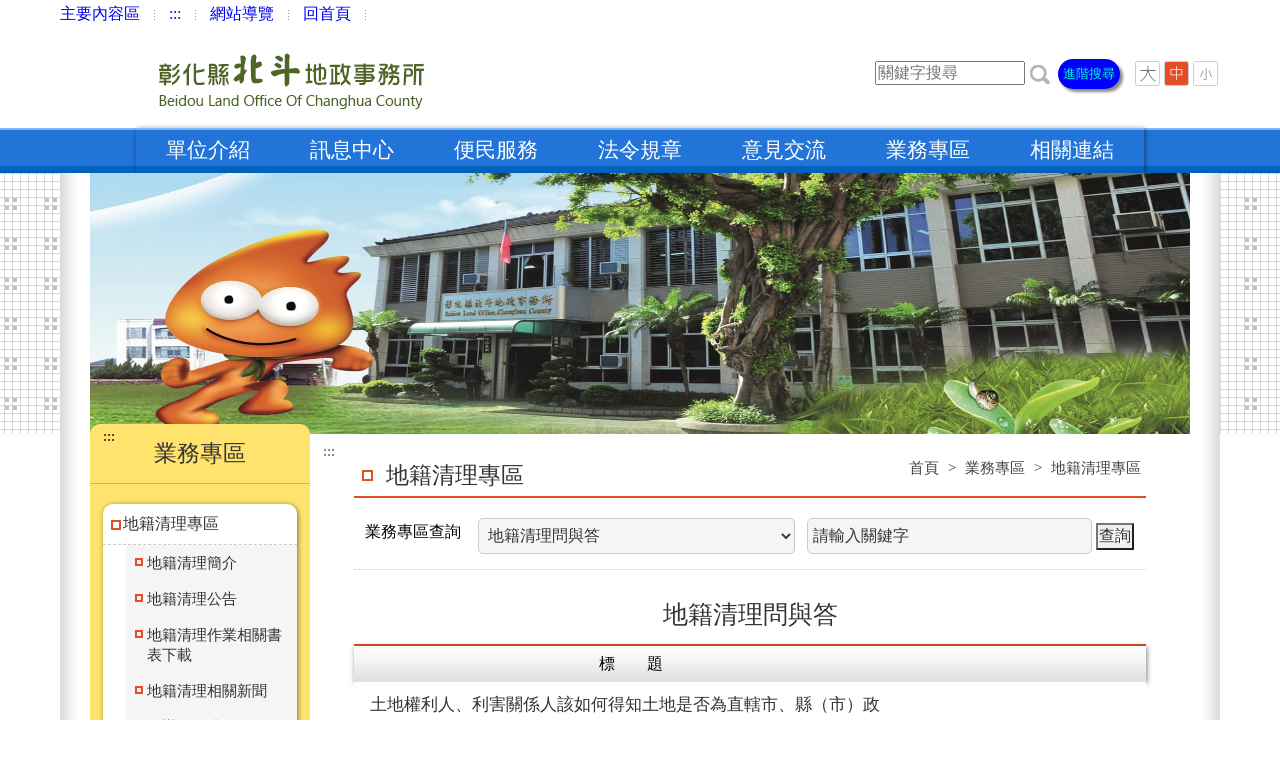

--- FILE ---
content_type: text/html; charset=utf-8
request_url: https://landoffice.chcg.gov.tw/beidou/07other/other01_list.aspx?topsn=451&cate_id=471
body_size: 17150
content:

<!DOCTYPE "http://www.w3.org/TR/xhtml1/DTD/xhtml1-transitional.dtd">
<html xmlns="http://www.w3.org/1999/xhtml" lang="zh-Hant-TW">
<head>
    <meta http-equiv="Content-Type" content="text/html; charset=utf-8" />
    <meta http-equiv="x-ua-compatible" content="IE=edge">
    <meta name="Robots" content="all" />
    <meta name="format-detection" content="telephone=no" />
    <meta name="viewport" content="width=device-width, initial-scale=1.0, maximum-scale=1.0, user-scalable=0" /> 

<meta name="DC.Title" content="彰化縣政府全球資訊網" />
<meta name="DC.Creator" content="彰化縣政府" />
<meta name="DC.Subject" content="彰化縣政府全球資訊網" />
<meta name="DC.Description" content="彰化縣政府全球資訊網" />
<meta name="DC.Contributor" content="彰化縣政府" />
<meta name="DC.Type" content="網頁" />
<meta name="DC.Format" content="ASP網頁" />
<meta name="DC.Source" content="彰化縣政府" />
<meta name="DC.Language" content="中文Chinese" />
<meta name="DC.Coverage.t.min" content="2006-01-01" />
<meta name="DC.Coverage.t.max" content="2020-01-01" />
<meta name="DC.Publisher" content="彰化縣政府" />
<meta name="DC.Date" content="2011-01-01" />
<meta name="DC.Identifier" content="376470000A"/>
<meta name="DC.Relation" content="無" />
<meta name="DC.Rights" content="彰化縣政府" />
<meta name="Category.Theme" content="100,900"/>
<meta name="Category.Cake" content="100 ,200 ,300 ,400 ,500 ,600 ,700 ,800 ,900  ,A00 ,B00 ,C00,D00 ,I00 ,J00" />
<meta name="Category.Service" content="100,200,300,400,500,600,700,800,900,A00,B00,C00,D00,E00,F00,G00,H00,I00" />
<meta name="Keywords" content="彰化,縣政府" />   

<title>地籍清理專區 - 彰化縣北斗地政事務所</title>
   <link href="../../all_css/css.css" rel="stylesheet" type="text/css" />
   <link href="../../dep_css/style4-02.css" rel="stylesheet" type="text/css" />
   <link href="../../dep_css/style.css" rel="stylesheet" type="text/css" />
   <!--[if gte IE 10]><!-->   
   <link href="../../dep_css/style4-00.css" rel="stylesheet" type="text/css" />
   <!--<![endif]-->
      
   <!--[if lt IE 10]>   
   <link href="../../dep_css/style4-00-ie9.css" rel="stylesheet" type="text/css" />
   <![endif]--><!-- page css -->
<script src="../../js/jquery-1.7.1.min.js"></script>
<script src="../../js/jquery.colorbox.js"></script>
<!--<noscript>本Script功能提供圖片透明度的功能，若您的瀏覽器不支援此項功能，也不影響你閱讀本網站資訊。</noscript>-->
<script src="../../js/jquery.ifixpng.js"></script>
<!--<noscript>本Script功能提供圖片透明度的功能，若您的瀏覽器不支援此項功能，也不影響你閱讀本網站資訊。</noscript>-->
<script type="text/javascript">
<!--
function MM_swapImgRestore() { //v3.0
  var i,x,a=document.MM_sr; for(i=0;a&&i<a.length&&(x=a[i])&&x.oSrc;i++) x.src=x.oSrc;
}
function MM_preloadImages() { //v3.0
  var d=document; if(d.images){ if(!d.MM_p) d.MM_p=new Array();
    var i,j=d.MM_p.length,a=MM_preloadImages.arguments; for(i=0; i<a.length; i++)
    if (a[i].indexOf("#")!=0){ d.MM_p[j]=new Image; d.MM_p[j++].src=a[i];}}
}

function MM_findObj(n, d) { //v4.01
  var p,i,x;  if(!d) d=document; if((p=n.indexOf("?"))>0&&parent.frames.length) {
    d=parent.frames[n.substring(p+1)].document; n=n.substring(0,p);}
  if(!(x=d[n])&&d.all) x=d.all[n]; for (i=0;!x&&i<d.forms.length;i++) x=d.forms[i][n];
  for(i=0;!x&&d.layers&&i<d.layers.length;i++) x=MM_findObj(n,d.layers[i].document);
  if(!x && d.getElementById) x=d.getElementById(n); return x;
}

function MM_swapImage() { //v3.0
  var i,j=0,x,a=MM_swapImage.arguments; document.MM_sr=new Array; for(i=0;i<(a.length-2);i+=3)
   if ((x=MM_findObj(a[i]))!=null){document.MM_sr[j++]=x; if(!x.oSrc) x.oSrc=x.src; x.src=a[i+2];}
}

function BoxShowImg(sFile,sMemo){
    var urlx="../../files/" + sFile;
    //var urlx="../../all_include/showImage.aspx?fileName=" + sFile + "&fileMemo=" + sMemo;
    urlx = encodeURI(urlx);
    window.open(urlx,"_blank");
}

function BoxShowImg_bak(sFile,sMemo){
    var urlx="../../all_include/showImage.aspx?fileName=" + sFile + "&fileMemo=" + sMemo;
    urlx = encodeURI(urlx);
	
    $.colorbox({
            iframe: true
		    , width: "71%"
		    , height: "95%"
		    , href: urlx
		    , inline: true
            , fixed: true
            , closeButton: true
            , scrolling: false
            , scalePhotos: false
            , overlayClose: true
            , title: sMemo
            , onClosed: function () {
            }
    }); 
    
}

function BoxShowImg_old(sFile,sMemo){
    var urlx="../../files/" + sFile;
    urlx = encodeURI(urlx);
    $.colorbox({
            iframe: true
		    , width: "80%"
		    , height: "95%"
		    , href: urlx
		    , inline: true
            , fixed: true
            , closeButton: true
            , scrolling: false
            , scalePhotos: true
            , overlayClose: true
            , title: sMemo
            , onClosed: function () {
            }
    });  
}
//-->
</script>
<!--<noscript>
本Script功能提供滑鼠經過與離開時，背景顏色的更換，若您的瀏覽器不支援此項功能，也不影響你閱讀本網站資訊。
</noscript>-->


<script src="../../all_css/top-scrolltopcontrol.js?ver=1110622" type="text/javascript"></script>
<!--<noscript>
本Script功能提供回到TOP，若您的瀏覽器不支援此項功能，也不影響你閱讀本網站資訊。
</noscript>-->


<script src="../../Scripts/AC_RunActiveContent.js" type="text/javascript"></script>
<!--<noscript>
本Script功能提供滑鼠經過與離開時，背景顏色的更換，若您的瀏覽器不支援此項功能，也不影響你閱讀本網站資訊。
</noscript>-->

<script type="text/javascript"> 
<!--
function MM_swapImgRestore() { //v3.0
  var i,x,a=document.MM_sr; for(i=0;a&&i<a.length&&(x=a[i])&&x.oSrc;i++) x.src=x.oSrc;
}
function sbar(st) {
st.style.backgroundColor = '';
}
			
function cbar(st) {
st.style.backgroundColor = '';
}
//-->
</script>
<!--<noscript>
本Script功能提供滑鼠經過與離開時，背景顏色的更換，若您的瀏覽器不支援此項功能，也不影響你閱讀本網站資訊。
</noscript>-->


<script language=Javascript src="../../all_css/founction.js"></script>
<link href="../../all_css/text_s.css" rel=stylesheet type=text/css title=SmallText media=screen,print>
<link href="../../all_css/text_l.css" rel=stylesheet type=text/css title=LargeText media=screen,print>
<link href="../../all_css/text_m.css" rel=stylesheet type=text/css title=MediumText media=screen,print>
<link href="../../js/colorbox.css?1110708C" rel=stylesheet type=text/css title=MediumText media=screen,print>
<!--<noscript>
本Script功能提供瀏覽字級大小的變更，若您的瀏覽器不支援此項功能，也不影響你閱讀本網站資訊。 
</noscript>-->
<!--<noscript>
本Script功能提供紀錄使用者所選擇瀏覽字級大小的Cookie值，若您的瀏覽器不支援此項功能，也不影響你閱讀本網站資訊。
</noscript>-->

<!-- mobile menu -->
   <!--[if gte IE 10]><!-->
   <link rel="stylesheet" type="text/css" href="../../all_css/mobile-menu.css" />
   <!--<![endif]-->
      
   <!--[if lt IE 10]>
   <link rel="stylesheet" type="text/css" href="../../all_css/mobile-menu-ie9.css" />
   <![endif]-->        
   <script src="../../all_css/mobile-menu.js"></script>
   <script language="JavaScript">
    
   </script>
</head>

<body onload="init();">
	<div class="mp-pusher" id="mp-pusher">


    <div class="scroller">     

          
      <div id="frame-container">      
       
      <div id="logo-frame-mobile">
        

<div class="logo-frame-mob">
	<a href="../00home/index.aspx" title="彰化縣北斗地政事務所">
		<img src="../../dep_images/logo/logo-122.png?VER=1141022" alt="彰化縣北斗地政事務所" border="0" />
	</a>
</div>


<div class="mobile-menu-frame">
    
	<a href="#" id="trigger" class="menu-trigger" title="功能選單按鈕展開/收合" onclick="javaswcript:setMobileMenuStart();">功能選單</a>
	

	<div id="mobile-search">
      <div id="customse2"></div>
	</div>
</div>

      </div> <!--logo-frame-mobile-->  
   
      <div id="logo-frame">               
        <div id="logo-frame-mid" style="text-align:left"> 
          <SCRIPT>
function GoToErrorReport(){   
    var sta_pathname = "beidou";
    var protocol=window.location.protocol;
    var host=window.location.host;
    var urlx=window.location.href;
    var hurlx = protocol + "//" + host + "/" + sta_pathname + "/00home/announce.aspx?HTTP_REFERER="+urlx;          
    window.location.href=hurlx;
}
</SCRIPT> 

    <a href="#contant" id="MainContent" title="跳到主要內容區塊" tabindex="1">主要內容區</a>
    <img src="../../all_img/images-new/head-line.png" class="rwd" alt=""/> 
    <a title="上方功能區"  accesskey="U" id="Accesskey_U" href="#Accesskey_U" tabindex="2">:::</a>
    <img src="../../all_img/images-new/head-line.png" class="rwd" alt=""/>          
    <a href="../00home/sitemap.aspx" title="網站導覽" tabindex="3">網站導覽</a>    
    <img src="../../all_img/images-new/head-line.png" class="rwd" alt=""/>
    <a href="../00home/index.aspx" class="rwd" title="回首頁" tabindex="4">回首頁</a>   
    <img src="../../all_img/images-new/head-line.png" alt=""/>
    <!--<a href="https://www.chcg.gov.tw/" target="_blank" title="回縣府全球資訊網(另開新視窗)">回縣府全球資訊網</a>-->  
        </div>  
        <div id="logo-frame-mid">           
          
<div class="logo-frame">
<h1>
	<a href="../00home/index.aspx" tabindex="5"><img src="../../dep_images/logo/logo-122.png?20240821" alt="彰化縣北斗地政事務所"/></a>
</h1>
</div>


  <div class="search-frame" style="display:inline;width:300px;">
  <div>
     <FORM name="cse-search-box" id="cse-search-box" action="https://www.google.com/cse" target="_blank">     		
     <LABEL style="display: none;" for="cx"></LABEL>
     <INPUT name="cx" id="cx" type="hidden" value="e08e0e0b25701df54">
	 <LABEL style="display: none;" for="q">請輸入關鍵字</LABEL>         
	    <div id="error-frame-form2">
		<INPUT tabindex="5"  name="q" id="q" onfocus="this.value=''" style="width:150px" type="text" value="" placeholder="關鍵字搜尋" title="關鍵字搜尋:文章關鍵字搜尋"> 
		<a href="javascript:document.getElementById('cse-search-box').submit();" title="送出關鍵字查詢(另開視窗)" tabindex="6" role="button"><IMG alt="送出關鍵字查詢" src="../all_img/search.png"></a>       
        <A title="進階搜尋(另開視窗)" class="btnAdv" tabindex="7" role="button" href="https://www.google.com.tw/advanced_search?hl=zh-TW&amp;as_q=&amp;num=100&amp;as_sitesearch=landoffice.chcg.gov.tw/beidou" 
target="_blank">進階搜尋</a>
		</div>        
		<noscript>您的瀏覽器不支援JavaScript功能，若網頁功能無法正常使用時，請開啟瀏覽器JavaScript狀態。</noscript>
    </FORM>
		
    </div>
   </div><div class="i-font">
  <div class="font-bu"> 
  <a href="#" tabindex="8" onclick="setActiveStyleSheet('LargeText', 1);fontline('wstyle');return false;"  title="字級：大" role="button"><img src="../../all_img/images-new/font-l.png" alt="大" name="fsl" border="0" align="absmiddle" id="fsl" /></a> 
  <a href="#" tabindex="9"onclick="setActiveStyleSheet('MediumText', 1);fontline('wstyle');return false;"  title="字級：中" role="button"><img src="../../all_img/images-new/font-m.png" alt="中" name="fsm" border="0" align="absmiddle" id="fsm" /></a>  
  <a href="#" tabindex="10" onclick="setActiveStyleSheet('SmallText', 1);fontline('wstyle');return false;"  title="字級：小" role="button"><img src="../../all_img/images-new/font-s.png" alt="小" name="fss" border="0" align="absmiddle" id="fss" /></a>
  </div>
  
  <div class="font-ex">
  <noscript style="font-family:Arial, Helvetica, sans-serif; color:#FF0000; font-size:80%">變更字變大小不影響資料瀏覽，替方式 [檢視]->[字型]->選擇[較大、中、較小] 。或[Ctrl]+[+]放大，[Ctrl]+[-] 縮小 </noscript>
  </div></div>
        </div>    
      </div>
      <!--logo-frame-->   
   
      <div id="head-menu">  <!-- 舊:menu-frame 新:head-menu -->
        <div id="head-menu-mid">    <!-- 舊:menu-frame-mid 新:head-menu-mid -->    
             
<div class="menu-box">
   <ul class="nav shadow clearfix nojs" id="menu">
     <li>                  
         <a href="../07other/main.aspx?main_id=1" style="display:block;" onMouseOut="MM_swapImgRestore(),hide('sub1')" onBlur="MM_swapImgRestore()" onMouseOver="MM_swapImgRestore(),show('sub1'),hide('sub2'),hide('sub3'),hide('sub4'),hide('sub5'),hide('sub6'),hide('sub7')"
    onFocus="MM_swapImgRestore(),show('sub1'),hide('sub2'),hide('sub3'),hide('sub4'),hide('sub5'),hide('sub6'),hide('sub7')">單位介紹</a>
         <div class="container-1" id="sub1" style="display:none;" onmouseout="MM_swapImgRestore(),hide('sub1')" onBlur="MM_swapImgRestore(),hide('sub1')" onMouseOver="MM_swapImgRestore(),show('sub1')" onfocus="MM_swapImgRestore(),show('sub1')">             
             <ul class="sub" >    
                              
                 <li>
                     
                   	       <a href="../07other/main.aspx?main_id=2511" title="歷史沿革" >歷史沿革</a>
                   	                      
                 </li>
                              
                 <li>
                     
                   	       <a href="../07other/main.aspx?main_id=2512" title="團隊介紹" >團隊介紹</a>
                   	                      
                 </li>
                              
                 <li>
                     
                   	       <a href="../07other/main.aspx?main_id=2513" title="本所轄區" >本所轄區</a>
                   	                      
                 </li>
                              
                 <li>
                     
                   	       <a href="../01intro/intro04.aspx" title="組織編制" >組織編制</a>
                   	                       
                 </li>
                              
                 <li>
                     
                   	       <a href="../01intro/intro03.aspx" title="各課業務" >各課業務</a>
                   	                       
                 </li>
                              
                 <li>
                     
                   	       <a href="../07other/main.aspx?main_id=2516" title="本所位置" >本所位置</a>
                   	                      
                 </li>
                              
                 <li>
                     
                   	       <a href="../07other/main.aspx?main_id=2517" title="樓層介紹" >樓層介紹</a>
                   	                      
                 </li>
                              
                 <li>
                     
                   	       <a href="../07other/main.aspx?main_id=2518" title="辦公時間及連絡電話" >辦公時間及連絡電話</a>
                   	                      
                 </li>
                              
                 <li>
                     
                   	       <a href="../07other/main.aspx?main_id=2519" title="所徽介紹" >所徽介紹</a>
                   	                      
                 </li>
                                 
             </ul>
         </div>      
     </li>
     <li>       
         <a href="../07other/main.aspx?main_id=3" style="display:block;" onMouseOut="MM_swapImgRestore(),hide('sub2')" onBlur="MM_swapImgRestore()" onMouseOver="MM_swapImgRestore(),show('sub2'),hide('sub1'),hide('sub3'),hide('sub4'),hide('sub5'),hide('sub6'),hide('sub7')"
    onFocus="MM_swapImgRestore(),show('sub2'),hide('sub1'),hide('sub3'),hide('sub4'),hide('sub5'),hide('sub6'),hide('sub7')">訊息中心</a>
         <div class="container-1" id="sub2" style="display:none;" onmouseout="MM_swapImgRestore(),hide('sub2')" onBlur="MM_swapImgRestore(),hide('sub2')" onMouseOver="MM_swapImgRestore(),show('sub2')" onfocus="MM_swapImgRestore(),show('sub2')">
             <ul class="sub" >
                 
                   <li>
                   
                           <a href="../03bulletin/bulletin02.aspx" title="最新消息" >
		               最新消息</a>
                       
                       </li>
                       
                   <li>
                   
                           <a href="../07other/main.aspx?main_id=3354" title="藝文資訊" >
                       藝文資訊</a>
                       
                       </li>
                       
                   <li>
                   
                           <a href="../03bulletin/training.aspx" title="教育訓練" >
		               教育訓練</a>
                       
                       </li>
                       	      
             </ul>
         </div>
     </li>
     <li>       
         <a href="../07other/main.aspx?main_id=2" style="display:block;" onMouseOut="MM_swapImgRestore(),hide('sub3')" onBlur="MM_swapImgRestore()" onMouseOver="MM_swapImgRestore(),show('sub3'),hide('sub1'),hide('sub2'),hide('sub4'),hide('sub5'),hide('sub6'),hide('sub7')" 
    onFocus="MM_swapImgRestore(),show('sub3'),hide('sub1'),hide('sub2'),hide('sub4'),hide('sub5'),hide('sub6'),hide('sub7')">便民服務</a>
         <div class="container-1" id="sub3" style="display:none;" onmouseout="MM_swapImgRestore(),hide('sub3')" onBlur="MM_swapImgRestore(),hide('sub3')" onMouseOver="MM_swapImgRestore(),show('sub3')" onfocus="MM_swapImgRestore(),show('sub3')">
             <ul class="sub" >
                
                   <li>
		                         
		                   <a href="../07other/main.aspx?main_id=3371" title="線上申辦" >          
 		               線上申辦
                           </a>          
                   </li>
                   
                   <li>
		                         
		                   <a href="../07other/main.aspx?main_id=3372" title="線上查詢" >          
 		               線上查詢
                           </a>          
                   </li>
                   
                   <li>
		                         
		                   <a href="../07other/main.aspx?main_id=3373" title="服務項目" >          
 		               服務項目
                           </a>          
                   </li>
                   
                   <li>
		                         
		                   <a href="../07other/main.aspx?main_id=3374" title="公告專區" >          
 		               公告專區
                           </a>          
                   </li>
                   
                   <li>
		                         
		                   <a href="../07other/main.aspx?main_id=3375" title="網路試算" >          
 		               網路試算
                           </a>          
                   </li>
                   
                   <li>
		                         
		                   <a href="../07other/main.aspx?main_id=3376" title="下載專區" >          
 		               下載專區
                           </a>          
                   </li>
                   
                   <li>
		                         
		                   <a href="../07other/main.aspx?main_id=3377" title="公開資訊" >          
 		               公開資訊
                           </a>          
                   </li>
                   	   
             </ul>
         </div>
     </li>
     <li>            
         <a href="../07other/main.aspx?main_id=4" style="display:block;" onMouseOut="MM_swapImgRestore(),hide('sub4')" onBlur="MM_swapImgRestore()" onMouseOver="MM_swapImgRestore(),show('sub4'),hide('sub1'),hide('sub2'),hide('sub3'),hide('sub5'),hide('sub6'),hide('sub7')" 
    onFocus="MM_swapImgRestore(),show('sub4'),hide('sub1'),hide('sub2'),hide('sub3'),hide('sub5'),hide('sub6'),hide('sub7')">法令規章</a>
         <div class="container-1" id="sub4" style="display:none;" onmouseout="MM_swapImgRestore(),hide('sub4')" onBlur="MM_swapImgRestore(),hide('sub4')" onMouseOver="MM_swapImgRestore(),show('sub4')" onfocus="MM_swapImgRestore(),show('sub4')">
             <ul class="sub" >
                 
                   	   <li>       
		               
          	               <a href="https://www.land.moi.gov.tw/law/Index/100" target="_blank" title="法規新訊(另開新視窗)" >
                       法規新訊</a>		    
		               </li>  
		               
                   	   <li>       
		               
          	               <a href="../07other/main.aspx?main_id=3239" title="法令檢索" >
                       法令檢索</a>		    
		               </li>  
		               
                   	   <li>       
		               
          	               <a href="https://lawsearch.chcg.gov.tw/GLRSNEWSOUT/" target="_blank" title="彰化縣政府法令規章查詢(另開新視窗)" >
                       彰化縣政府法令規章查詢</a>		    
		               </li>  
		               
             </ul>
         </div>
     </li>
     <li>       
         <a href="../07other/main.aspx?main_id=5" style="display:block;" onMouseOut="MM_swapImgRestore(),hide('sub5')" onBlur="MM_swapImgRestore()" onMouseOver="MM_swapImgRestore(),show('sub5'),hide('sub1'),hide('sub2'),hide('sub3'),hide('sub4'),hide('sub6'),hide('sub7')" 
    onFocus="MM_swapImgRestore(),show('sub5'),hide('sub1'),hide('sub2'),hide('sub3'),hide('sub4'),hide('sub6'),hide('sub7')">意見交流</a>
         <div class="container-1" id="sub5" style="display:none;" onmouseout="MM_swapImgRestore(),hide('sub5')" onBlur="MM_swapImgRestore(),hide('sub5')" onMouseOver="MM_swapImgRestore(),show('sub5')" onfocus="MM_swapImgRestore(),show('sub5')">
             <ul class="sub" >
                 
                   	   <li>       
		               
          	               <a href="../06service/gb_c_01.aspx" title="意見交流信箱" >
                       意見交流信箱</a>		    
		               </li>  
		               
                   	   <li>       
		               
          	               <a href="../06service/gb_c2_01.aspx" title="處理進度查詢" >
                       處理進度查詢</a>		    
		               </li>  
		               
                   	   <li>       
		               
          	               <a href="../07other/main.aspx?main_id=3251" title="常見問答" >
                       常見問答</a>		    
		               </li>  
		               
             </ul>
         </div>
     </li>
     <li>        
         <a href="../07other/other01.aspx" style="display:block;" onMouseOut="MM_swapImgRestore(),hide('sub6')" onBlur="MM_swapImgRestore()" onMouseOver="MM_swapImgRestore(),show('sub6'),hide('sub1'),hide('sub2'),hide('sub3'),hide('sub4'),hide('sub5'),hide('sub7')" 
    onFocus="MM_swapImgRestore(),show('sub6'),hide('sub1'),hide('sub2'),hide('sub3'),hide('sub4'),hide('sub5'),hide('sub7')">業務專區</a>
         <div class="container-1" id="sub6" style="display:none;" onmouseout="MM_swapImgRestore(),hide('sub6')" onBlur="MM_swapImgRestore(),hide('sub6')" onMouseOver="MM_swapImgRestore(),show('sub6')" onfocus="MM_swapImgRestore(),show('sub6')">
             <ul class="sub" >
               
                   	   <li>       		             
          	               <a href="../07other/other01_list.aspx?topsn=451" title="地籍清理專區" >                      	    
          	               地籍清理專區
          	               </a>
		               </li>  
		               
                   	   <li>       		             
          	               <a href="../07other/other01_list.aspx?topsn=452" title="未辦繼承專區" >                      	    
          	               未辦繼承專區
          	               </a>
		               </li>  
		               
                   	   <li>       		             
          	               <a href="../07other/other01_list.aspx?topsn=453" title="地籍圖重測專區" >                      	    
          	               地籍圖重測專區
          	               </a>
		               </li>  
		               
                   	   <li>       		             
          	               <a href="../07other/other01_list.aspx?topsn=454" title="實價登錄專區" >                      	    
          	               實價登錄專區
          	               </a>
		               </li>  
		               
                   	   <li>       		             
          	               <a href="../07other/other01_list.aspx?topsn=455" title="線上申辦專區" >                      	    
          	               線上申辦專區
          	               </a>
		               </li>  
		               
                   	   <li>       		             
          	               <a href="../07other/other01_list.aspx?topsn=456" title="檔案應用專區" >                      	    
          	               檔案應用專區
          	               </a>
		               </li>  
		               
                   	   <li>       		             
          	               <a href="../07other/other01_list.aspx?topsn=462" title="公職人員利益衝突迴避法專區" >                      	    
          	               公職人員利益衝突迴避法專區
          	               </a>
		               </li>  
		                               
             </ul>
         </div>
     </li>  
     <li>                  
         <a href="../05links/links01.aspx" style="display:block;" onMouseOut="MM_swapImgRestore(),hide('sub7')" onBlur="MM_swapImgRestore()" onMouseOver="MM_swapImgRestore(),show('sub7'),hide('sub1'),hide('sub2'),hide('sub3'),hide('sub4'),hide('sub5'),hide('sub6')" 
    onFocus="MM_swapImgRestore(),show('sub7'),hide('sub1'),hide('sub2'),hide('sub3'),hide('sub4'),hide('sub5'),hide('sub6')">相關連結</a>
         <div class="container-1" id="sub7" style="display:none;" onmouseout="MM_swapImgRestore(),hide('sub7')" onBlur="MM_swapImgRestore(),hide('sub7')" onMouseOver="MM_swapImgRestore(),show('sub7')" onfocus="MM_swapImgRestore(),show('sub7')">
             <ul class="sub" >
                 
                   	   <li>
                   	      
		                        <a href="../05links/links01.aspx?cate_id=421" title="地政服務網站" >地政服務網站</a>  
		                  
		               </li>  
		               
                   	   <li>
                   	      
		                        <a href="../05links/links01.aspx?cate_id=429" title="轄區內單位" >轄區內單位</a>  
		                  
		               </li>  
		               
                   	   <li>
                   	      
                   	            <a onBlur="hide('sub7')" href="../05links/links01.aspx?cate_id=430" title="公務人員資訊查詢" >公務人員資訊查詢</a>  
                   	      
		               </li>  
		               	
             </ul>
         </div>
     </li> 
     
   </ul>
</div>  <!-- 舊:menu03_box_old.aspx 新:menu03_box.aspx  -->
        </div> <!--menu-frame-->    
      </div> <!--menu-frame-->
      
       <div id="picture-frame">
        <div id="picture-frame-gradient">      
           
           <div class="picture-frame-img">           
             <div class="picture-frame-img-gradient"> &nbsp; </div>           
             <div class="poto-box">
<img src="../../files/北斗網站內頁圖片_v2_122_1100430.jpg" alt="" /></div>           
           </div>           
           
        </div>
      </div> <!-- picture-frame -->
      
      <div id="pages-frame">
        <div id="pages-frame-mid">
       
          <div class="left-frame">        
              






 
    
    <div class="pages-title">
      <div class="alt-b"><a title="左側次選單區" id="Accesskey_L" accesskey="L" href="#Accesskey_L">:::</a></div>
      <h2> 業務專區 </h2>
      <!--<h4> BUSINESS </h4>-->
      
    </div> <!--title-->
    
    
    <div class="left-menu">
      <ul>       
      
       
          <li>
			
          
            <a href="../07other/other01_list.aspx?topsn=451" title="地籍清理專區">
            地籍清理專區</a>
            
            </li>
            
            <div class="su_left_lis">
            	
            	  
            <a href="../07other/other01_list.aspx?topsn=451&cate_id=466" title="地籍清理簡介">地籍清理簡介</a>
            
            	
            	  
            <a href="../07other/other01_list.aspx?topsn=451&cate_id=467" title="地籍清理公告">地籍清理公告</a>
            
            	
            	  
            <a href="../07other/other01_list.aspx?topsn=451&cate_id=468" title="地籍清理作業相關書表下載">地籍清理作業相關書表下載</a>
            
            	
            	  
            <a href="../07other/other01_list.aspx?topsn=451&cate_id=469" title="地籍清理相關新聞">地籍清理相關新聞</a>
            
            	
            	  
            <a href="../07other/other01_list.aspx?topsn=451&cate_id=470" title="承辦人員連絡電話">承辦人員連絡電話</a>
            
            	
            	  
            <a href="../07other/other01_list.aspx?topsn=451&cate_id=471" title="地籍清理問與答">地籍清理問與答</a>
            
            
            
            </div>
            
              
          <li>
			
          
            <a href="../07other/other01_list.aspx?topsn=452" title="未辦繼承專區">
            未辦繼承專區</a>
            
            </li>
            
            <div class="su_left_lis">
            
            
            </div>
            
              
          <li>
			
          
            <a href="../07other/other01_list.aspx?topsn=453" title="地籍圖重測專區">
            地籍圖重測專區</a>
            
            </li>
            
            <div class="su_left_lis">
            
            
            </div>
            
              
          <li>
			
          
            <a href="../07other/other01_list.aspx?topsn=454" title="實價登錄專區">
            實價登錄專區</a>
            
            </li>
            
            <div class="su_left_lis">
            
            
            </div>
            
              
          <li>
			
          
            <a href="../07other/other01_list.aspx?topsn=455" title="線上申辦專區">
            線上申辦專區</a>
            
            </li>
            
            <div class="su_left_lis">
            
            
            </div>
            
              
          <li>
			
          
            <a href="../07other/other01_list.aspx?topsn=456" title="檔案應用專區">
            檔案應用專區</a>
            
            </li>
            
            <div class="su_left_lis">
            
            
            </div>
            
              
          <li>
			
          
            <a href="../07other/other01_list.aspx?topsn=462" title="公職人員利益衝突迴避法專區">
            公職人員利益衝突迴避法專區</a>
            
            </li>
            
            <div class="su_left_lis">
            
            
            </div>
            
                   
      
      
         </ul>
        </div>

        
  <div class="left-menu-error">
  <!--<a href="../00home/announce.aspx" class="bu-error" title="網站勘誤通報"> 網站勘誤通報 <em> GO </em> </a>-->
  <a href="javascript:GoToErrorReport();" class="bu-error" title="網站勘誤通報"> 網站勘誤通報 <em> GO </em> </a>
  </div>
          </div> <!--left-frame-->
        
         <div class="right-frame">
        
          <div class="alt-c"><a  title="中間主要內容區" id="Accesskey_C" accesskey="C" href="#Accesskey_C">:::</a></div>
        
          <div class="pages-title">
            
            <div class="location">
               
<a href="../00home/index.aspx" title="首頁">首頁</a> &gt; <a href="other01.aspx" title="業務專區">業務專區</a> > <a href="other01_list.aspx?topsn=451" title="地籍清理專區">地籍清理專區</a>
            </div>        
          
            <h2> 地籍清理專區 </h2>
                 
          </div> <!--title-->
          
          
          <div class="pages-content" id="contant">
          
             
             <div class="search-frame-pa search-from-c">
             <form action="" method="get" name="form2" class="form01" id="form2">            
               <div class="row-left">
		<label for="cate_id">
                業務專區查詢         
		</label>    
                </div>
                <!--1-->
                
                <div class="category">
                   <select name="cate_id" class="form-input" id="cate_id">
                   <option value=""  >請選擇分類</option>
                   
                     <option value="466"  >地籍清理簡介</option>
                     
                     <option value="467"  >地籍清理公告</option>
                     
                     <option value="468"  >地籍清理作業相關書表下載</option>
                     
                     <option value="469"  >地籍清理相關新聞</option>
                     
                     <option value="470"  >承辦人員連絡電話</option>
                     
                     <option value="471" SELECTED >地籍清理問與答</option>
                     
                     </select>              
                </div>
                <!--2-->
  
                <div class="keyword">
		<label for="schtxt"></label>
                   <input name="schtxt" type="text" class="form-input" id="schtxt" title="請輸入關鍵字" value="請輸入關鍵字" size="15" onfocus="if(this.value=='請輸入關鍵字')this.value='';" />
                   <!--<input name="button" type="submit" class="bu-bg bu-search" id="button" value="查詢" title="開始查詢"/>-->                   
                   <input name="button" type="submit" class="bu-search" id="button" value="查詢" title="開始查詢"/>
                   <input name="topsn" type="hidden" id="topsn" value="451" />
               </div>
                <!--3-->            
                </form>
             </div>
             
             
             <div class="list-content">
                        
               <div class="list-title"> 地籍清理問與答 </div>
               
               <div class="list-frame list-law01">
                 <ul class="list-item shadow">
                 
                   <li>  
                     <div> 標　　題 </div>
                     <!--<div> 區  域 </div>-->
                   </li>
                 </ul>
                 
                 <ul class="list-data">
            
                                     
                 
                   <li>
                      
                      <a href="other01_con.aspx?topsn=451&data_id=1168" title="土地權利人、利害關係人該如何得知土地是否為直轄市、縣（市）政府清理之對象？何時提出申請登記？ ">
                      
                        <div>
                           土地權利人、利害關係人該如何得知土地是否為直轄市、縣（市）政府清理之對象？何時提出申請登記？ 
                        </div>
                        
                        <!--<div>
                            地籍清理專區
                        </div>-->
                      
                      </a> 
                   </li>
                       
                                      
                 
                   <li>
                      
                      <a href="other01_con.aspx?topsn=451&data_id=1169" title="清查地籍後之公告於公告期間，權利人或利害關係人如發現有遺漏或錯誤之情事發生，該如何處理？">
                      
                        <div>
                           清查地籍後之公告於公告期間，權利人或利害關係人如發現有遺漏或錯誤之情事發生，該如何處理？
                        </div>
                        
                        <!--<div>
                            地籍清理專區
                        </div>-->
                      
                      </a> 
                   </li>
                       
                                      
                 
                   <li>
                      
                      <a href="other01_con.aspx?topsn=451&data_id=1170" title="日據時期會社或組合土地，如逾公告之申請登記期間無人申請，屆時會如何處理？ ">
                      
                        <div>
                           日據時期會社或組合土地，如逾公告之申請登記期間無人申請，屆時會如何處理？ 
                        </div>
                        
                        <!--<div>
                            地籍清理專區
                        </div>-->
                      
                      </a> 
                   </li>
                       
                                      
                 
                   <li>
                      
                      <a href="other01_con.aspx?topsn=451&data_id=1171" title="列入地籍清理後之公告將來可能會被政府代為標售之土地，利害關係人可否申請提前標售？ ">
                      
                        <div>
                           列入地籍清理後之公告將來可能會被政府代為標售之土地，利害關係人可否申請提前標售？ 
                        </div>
                        
                        <!--<div>
                            地籍清理專區
                        </div>-->
                      
                      </a> 
                   </li>
                       
                                      
                 
                   <li>
                      
                      <a href="other01_con.aspx?topsn=451&data_id=1172" title="土地總登記時登記名義人之姓名、名稱或住址記載不全或不符之土地標售後，或將土地登記為國有後，真正土地權利人可否主張其權利？應如何主張？ ">
                      
                        <div>
                           土地總登記時登記名義人之姓名、名稱或住址記載不全或不符之土地標售後，或將土地登記為國有後，真正土地權利人可否主張其權利？應如何主張？ 
                        </div>
                        
                        <!--<div>
                            地籍清理專區
                        </div>-->
                      
                      </a> 
                   </li>
                       
                                      
                 
                   <li>
                      
                      <a href="other01_con.aspx?topsn=451&data_id=1173" title="依地籍清理條例32條規定辦理更正登記時，倘登記名義人己死亡，又繼承人無法會同連件辦理繼承，可否由部分繼承人申請更正登記？">
                      
                        <div>
                           依地籍清理條例32條規定辦理更正登記時，倘登記名義人己死亡，又繼承人無法會同連件辦理繼承，可否由部分繼承人申請更正登記？
                        </div>
                        
                        <!--<div>
                            地籍清理專區
                        </div>-->
                      
                      </a> 
                   </li>
                       
                                      
                 
                   <li>
                      
                      <a href="other01_con.aspx?topsn=451&data_id=1174" title="直轄市或縣(市)政府辦理各共有人登記權利範圍合計不等於一土地的清查公告後，權利人或利害關係人如果發現有遺漏或錯誤的情形發生，應該如何處理？ ">
                      
                        <div>
                           直轄市或縣(市)政府辦理各共有人登記權利範圍合計不等於一土地的清查公告後，權利人或利害關係人如果發現有遺漏或錯誤的情形發生，應該如何處理？ 
                        </div>
                        
                        <!--<div>
                            地籍清理專區
                        </div>-->
                      
                      </a> 
                   </li>
                       
                                      
                 
                   <li>
                      
                      <a href="other01_con.aspx?topsn=451&data_id=1175" title="由直轄市或縣(市)政府代為標售的土地，已經在公告中，還可以申請暫緩標售嗎？ ">
                      
                        <div>
                           由直轄市或縣(市)政府代為標售的土地，已經在公告中，還可以申請暫緩標售嗎？ 
                        </div>
                        
                        <!--<div>
                            地籍清理專區
                        </div>-->
                      
                      </a> 
                   </li>
                       
                                      
                 
                   <li>
                      
                      <a href="other01_con.aspx?topsn=451&data_id=1176" title="代為標售的土地，什麼身分的人可以主張優先購買權？又應該如何辦理？ ">
                      
                        <div>
                           代為標售的土地，什麼身分的人可以主張優先購買權？又應該如何辦理？ 
                        </div>
                        
                        <!--<div>
                            地籍清理專區
                        </div>-->
                      
                      </a> 
                   </li>
                       
                                      
                 
                   <li>
                      
                      <a href="other01_con.aspx?topsn=451&data_id=1177" title="我想要競標地籍清理的土地，應該從哪裏得知標售的相關消息？ ">
                      
                        <div>
                           我想要競標地籍清理的土地，應該從哪裏得知標售的相關消息？ 
                        </div>
                        
                        <!--<div>
                            地籍清理專區
                        </div>-->
                      
                      </a> 
                   </li>
                       
                                              
                 
                 </ul>
               
               
               </div> <!--list-content-->
             
             </div> <!--list-content-->
             
             
             
             
             <div class="pages-frame">
             
             
            
            <div class="pages">
            
               <b>1</b>
            
            </div>             
             
             
            
             
             </div> <!--pages-frame-->
                          
             
             <div class="detail-button button-line">
              <a href="javascript:history.go(-1);" class="arc" title="回上一頁" role="button"> 回上一頁 </a>
              <br><br> <noscript style="color: rgb(255, 0, 0); font-family: Arial, Helvetica, sans-serif; font-size: 100%;">  如「回上一頁」按鈕無法使用，請使用「Alt+方向鍵向左按鍵」回上一頁 </noscript>
             </div>          
          
          </div> <!--pages-content-->
          <div><span>點閱人次：285</span></div>
        
        </div> <!--right-frame-->
    
                            
        </div>
      </div> <!-- content-frame -->
   
   
      <div id="foot-frame">
        <div id="foot-frame-mid">            
          
   <div class="fatbtn-top">
     <div class="fatbtn-top-mid">
       <a  title="下方功能區塊" accesskey="B" id="Accesskey_F" href="#Accesskey_F" class="accmain" >:::</a>&nbsp;&nbsp;
       <a href="javascript:SearchClassSwitch('');" title="功能選單按鈕展開/收合"><span id="switch1" role="button" style="color:#200000">[展開]</span></a>      
     </div> <!--fatbtn-top-mid-->
   </div> <!--fatbtn-top-->
  
   <div class="fatfooter">      
       <div class="fatfooter-mid">
           <div class="fatitem">
               <div class="item-link" style="padding:3px 0px;margin:0px;"><a href="../07other/main.aspx?main_id=1" title="連至單位介紹">單位介紹</a></div>
               <ul style="display: none;" class="dv">	
                   
                   <li>
                   
                   	       <a href="../07other/main.aspx?main_id=2511" title="歷史沿革">歷史沿革</a>
                   	   
                   </li>
                   
                   <li>
                   
                   	       <a href="../07other/main.aspx?main_id=2512" title="團隊介紹">團隊介紹</a>
                   	   
                   </li>
                   
                   <li>
                   
                   	       <a href="../07other/main.aspx?main_id=2513" title="本所轄區">本所轄區</a>
                   	   
                   </li>
                   
                   <li>
                   
                   	       <a href="../01intro/intro04.aspx" title="組織編制" >組織編制</a>
                   	    
                   </li>
                   
                   <li>
                   
                   	       <a href="../01intro/intro03.aspx" title="各課業務" >各課業務</a>
                   	    
                   </li>
                   
                   <li>
                   
                   	       <a href="../07other/main.aspx?main_id=2516" title="本所位置">本所位置</a>
                   	   
                   </li>
                   
                   <li>
                   
                   	       <a href="../07other/main.aspx?main_id=2517" title="樓層介紹">樓層介紹</a>
                   	   
                   </li>
                   
                   <li>
                   
                   	       <a href="../07other/main.aspx?main_id=2518" title="辦公時間及連絡電話">辦公時間及連絡電話</a>
                   	   
                   </li>
                   
                   <li>
                   
                   	       <a href="../07other/main.aspx?main_id=2519" title="所徽介紹">所徽介紹</a>
                   	   
                   </li>
                   			      
		       </ul>               
           </div>
           
           <div class="fatitem">
               <div class="item-link" style="padding:3px 0px;margin:0px;"><a href="../07other/main.aspx?main_id=3" title="連至訊息中心">訊息中心</a></div>
               <ul style="display: none;" class="dv">	                   
			       
                   <li>
                   
                           <a href="../03bulletin/bulletin02.aspx" title="最新消息" >
		               最新消息</a>
                       
                       </li>
                       
                   <li>
                   
                           <a href="../07other/main.aspx?main_id=3354" title="藝文資訊">
                       藝文資訊</a>
                       
                       </li>
                       
                   <li>
                   
                           <a href="../03bulletin/training.aspx" title="教育訓練" >
		               教育訓練</a>
                       
                       </li>
                       	                   
		       </ul>               
           </div>
           
           <div class="fatitem">
               <div class="item-link" style="padding:3px 0px;margin:0px;"><a href="../07other/main.aspx?main_id=2" title="連至便民服務">便民服務</a></div>
               <ul style="display: none;" class="dv">	
			       
                   <li>
		                         
		                   <a href="../07other/main.aspx?main_id=3371" title="線上申辦">          
 		               線上申辦
                           </a>          
                   </li>
                   
                   <li>
		                         
		                   <a href="../07other/main.aspx?main_id=3372" title="線上查詢">          
 		               線上查詢
                           </a>          
                   </li>
                   
                   <li>
		                         
		                   <a href="../07other/main.aspx?main_id=3373" title="服務項目">          
 		               服務項目
                           </a>          
                   </li>
                   
                   <li>
		                         
		                   <a href="../07other/main.aspx?main_id=3374" title="公告專區">          
 		               公告專區
                           </a>          
                   </li>
                   
                   <li>
		                         
		                   <a href="../07other/main.aspx?main_id=3375" title="網路試算">          
 		               網路試算
                           </a>          
                   </li>
                   
                   <li>
		                         
		                   <a href="../07other/main.aspx?main_id=3376" title="下載專區">          
 		               下載專區
                           </a>          
                   </li>
                   
                   <li>
		                         
		                   <a href="../07other/main.aspx?main_id=3377" title="公開資訊">          
 		               公開資訊
                           </a>          
                   </li>
                   	
		       </ul>               
           </div>
           
           <div class="fatitem">
               <div class="item-link" style="padding:3px 0px;margin:0px;"><a href="../07other/main.aspx?main_id=4" title="連至法令規章">法令規章</a></div>
               <ul style="display: none;" class="dv">	
			       
                   	   <li>       
		               
          	               <a href="https://www.land.moi.gov.tw/law/Index/100" target="_blank" title="法規新訊(另開新視窗)" >
                       法規新訊</a>		    
		               </li>  
		               
                   	   <li>       
		               
          	               <a href="../07other/main.aspx?main_id=3239" title="法令檢索">
                       法令檢索</a>		    
		               </li>  
		               
                   	   <li>       
		               
          	               <a href="https://lawsearch.chcg.gov.tw/GLRSNEWSOUT/" target="_blank" title="彰化縣政府法令規章查詢(另開新視窗)" >
                       彰化縣政府法令規章查詢</a>		    
		               </li>  
		               		
		       </ul>               
           </div>
           
           <div class="fatitem">
               <div class="item-link" style="padding:3px 0px;margin:0px;"><a href="../06service/gb_c_01.aspx" title="連至意見交流">意見交流</a></div>
               <ul style="display: none;" class="dv">	
			       
                   	   <li>       
		               
          	               <a href="../06service/gb_c_01.aspx" title="意見交流信箱(另開新視窗)" >
                       意見交流信箱</a>		    
		               </li>  
		               
                   	   <li>       
		               
          	               <a href="../06service/gb_c2_01.aspx" title="處理進度查詢(另開新視窗)" >
                       處理進度查詢</a>		    
		               </li>  
		               
                   	   <li>       
		               
          	               <a href="../07other/main.aspx?main_id=3251" title="常見問答">
                       常見問答</a>		    
		               </li>  
		               					      
		       </ul>               
           </div>
           
           <div class="fatitem">
               <div class="item-link" style="padding:3px 0px;margin:0px;"><a href="../07other/other01.aspx" title="連至業務專區">業務專區</a></div>
               <ul style="display: none;" class="dv">				    
			        
                   	   <li>       		             
          	               <a href="../07other/other01_list.aspx?topsn=451" title="地籍清理專區">                      	    
          	               地籍清理專區
          	               </a>
		               </li>  
		               
                   	   <li>       		             
          	               <a href="../07other/other01_list.aspx?topsn=452" title="未辦繼承專區">                      	    
          	               未辦繼承專區
          	               </a>
		               </li>  
		               
                   	   <li>       		             
          	               <a href="../07other/other01_list.aspx?topsn=453" title="地籍圖重測專區">                      	    
          	               地籍圖重測專區
          	               </a>
		               </li>  
		               
                   	   <li>       		             
          	               <a href="../07other/other01_list.aspx?topsn=454" title="實價登錄專區">                      	    
          	               實價登錄專區
          	               </a>
		               </li>  
		               
                   	   <li>       		             
          	               <a href="../07other/other01_list.aspx?topsn=455" title="線上申辦專區">                      	    
          	               線上申辦專區
          	               </a>
		               </li>  
		               
                   	   <li>       		             
          	               <a href="../07other/other01_list.aspx?topsn=456" title="檔案應用專區">                      	    
          	               檔案應用專區
          	               </a>
		               </li>  
		               
                   	   <li>       		             
          	               <a href="../07other/other01_list.aspx?topsn=462" title="公職人員利益衝突迴避法專區">                      	    
          	               公職人員利益衝突迴避法專區
          	               </a>
		               </li>  
		               		       
		       </ul>               
           </div>
           
           <div class="fatitem">
               <div class="item-link" style="padding:3px 0px;margin:0px;"><a href="../05links/links01.aspx" title="連至相關連結">相關連結</a></div>
               <ul style="display: none;" class="dv">	
			       
                   	   <li>       
		                  <a href="../05links/links01.aspx?cate_id=421" title="地政服務網站">地政服務網站</a>  
		               </li>  
		               
                   	   <li>       
		                  <a href="../05links/links01.aspx?cate_id=429" title="轄區內單位">轄區內單位</a>  
		               </li>  
		               
                   	   <li>       
		                  <a href="../05links/links01.aspx?cate_id=430" title="公務人員資訊查詢">公務人員資訊查詢</a>  
		               </li>  
		               	
		       </ul>               
           </div>
       </div>    
   </div> <!-- fatfooter -->
   
   <div class="foot-top">     
     <div class="date-frmae">
       本網站最後一次更新日期：115/01/22　 瀏覽人數：401427    
       ( 建議最佳解析度為1024*768或以上 ) 
     </div> <!--date-frmae-->
     
     <div class="bu-link">     
       <a href="../00home/sa01.aspx" title="著作權聲明"> 著作權聲明 </a>
       <a href="../00home/sa02.aspx" title="隱私權政策"> 隱私權政策 </a>
       <a href="../00home/sa03.aspx" title="網站安全政策"> 網站安全政策 </a>       
       <a href="../00home/sa06.aspx" title="資通安全政策"> 資通安全政策 </a>
     </div> <!--bu-link-->
   
   
   </div> <!-- foot-top -->
   
   
   <div class="foot-bottom">
   
      <div class="foot-declare">     
        <a href="https://accessibility.moda.gov.tw/Applications/Detail?category=20250625224817" target="_blank" title="無障礙網站(另開新視窗）"><img src="/all_img/accessibility21aa.jpg" alt="通過AA優先等級無障礙網頁檢測（另開新視窗）" /></a>

           <a href="https://www.gov.tw" target="_blank" title="我的E政府(另開新視窗)"><img src="../../all_img/images-new/fot_gov.gif" alt="我的E政府(另開新視窗)" /></a>    
      </div>
      
      <div class="foot-copyright">      
         <span> 電話： (04)888-2034 <br> 傳真： (04)888-4899 <br> 地址：彰化縣北斗鎮52141地政路416號 </span><br>
         <span> 本單位服務時間:週一至週五 上午08:00-12:00 下午1:00-5:00 ( 週六、日及例假日休息 ) </span><br>
         <span> <b class="rwd"> Copyright </b> &copy; 2019 Beidou Land Office Of Changhua County. <b class="rwd"> All rights reserved. </b> </span>      
      </div> <!-- copyright --> 
   
   </div> <!-- bottom -->
   


<script language=JavaScript type=text/JavaScript>
if(getCookie('wstyle')==null){
    setActiveStyleSheet('MediumText',1);fontline('wstyle');
}
else {setActiveStyleSheet(getCookie('wstyle'),0);fontline('wstyle');}

   function getElementsByClass( searchClass, domNode, tagName) {
	if (domNode == null) domNode = document;
	if (tagName == null) tagName = '*';
	var el = new Array();
	var tags = domNode.getElementsByTagName(tagName);
	var tcl = " "+searchClass+" ";
	for(i=0,j=0; i<tags.length; i++) {
		var test = " " + tags[i].className + " ";
		if (test.indexOf(tcl) != -1)
		el[j++] = tags[i];
	}
	return el;
   }
   
   function SearchClassSwitch(swh) {
	var cssArray=getElementsByClass('dv');
	for(i=0; i<cssArray.length; i++) {
		if (cssArray[i].style.display=='' || swh=='n') {
			cssArray[i].style.display = 'none';
			document.getElementById("switch1").textContent="[展開]";		
		}else {
			cssArray[i].style.display = '';
			document.getElementById("switch1").textContent="[收合]";			
		 }
	  }
   }
</script>

        </div>
      </div> <!-- foot-frame -->      
      
      </div> <!--frame-container-->
      
     </div> <!--/scroller -->
                     <!-- mp-menu -->
	<nav id="mp-menu" class="mp-menu">
	<div class="mp-level">
    <a class="mp-back m-r-link mp-title" href="#" title="彰化縣北斗地政事務所">彰化縣北斗地政事務所 </a>
    
    <ul>
        <li class="icon icon-single-left" tabindex="0">
            <a href="../00home/index.aspx" title="回首頁" id="mobileStart">首頁 </a>
        </li>
        <!-- 0 -->

        <li class="icon icon-arrow-left" tabindex="1">
            <a href="#" title="單位介紹">單位介紹 </a>
            <div class="mp-level mp-background">
                單位介紹 
                <a class="mp-back m-r-link" href="#" title="回上頁">back</a>
                <div class="menu-su-list">
                    

                        <a href="../07other/main.aspx?main_id=2511" title="歷史沿革">
                            歷史沿革</a>
                            

                        <a href="../07other/main.aspx?main_id=2512" title="團隊介紹">
                            團隊介紹</a>
                            

                        <a href="../07other/main.aspx?main_id=2513" title="本所轄區">
                            本所轄區</a>
                            
                        <a title="另開新視窗" href="../01intro/intro04.aspx" >
                        組織編制</a>
                            
                        <a title="另開新視窗" href="../01intro/intro03.aspx" >
                        各課業務</a>
                            

                        <a href="../07other/main.aspx?main_id=2516" title="本所位置">
                            本所位置</a>
                            

                        <a href="../07other/main.aspx?main_id=2517" title="樓層介紹">
                            樓層介紹</a>
                            

                        <a href="../07other/main.aspx?main_id=2518" title="辦公時間及連絡電話">
                            辦公時間及連絡電話</a>
                            

                        <a href="../07other/main.aspx?main_id=2519" title="所徽介紹">
                            所徽介紹</a>
                            
                </div>

            </div>
        </li>
        <!-- 01 intro / i_left_01.aspx -->

        <li class="icon icon-arrow-left" tabindex="2">
            <a href="#" title="訊息中心">訊息中心 </a>
            <div class="mp-level mp-background">
                訊息中心
                <a class="mp-back m-r-link" href="#" title="回上頁">back</a>
                <div class="menu-su-list">
                    
                        <a href="../03bulletin/bulletin02.aspx"  title="最新消息">
                        最新消息</a>
                            

                        <a href="../07other/main.aspx?main_id=3354" title="藝文資訊">
                            藝文資訊</a>
                            
                        <a href="../03bulletin/training.aspx"  title="教育訓練">
                        教育訓練</a>
                            
                </div>
            </div>
        </li>
        <!-- 03bulletin -->

        <li class="icon icon-arrow-left" tabindex="3">
            <a href="#" title="便民服務">便民服務 </a>
            <div class="mp-level mp-background">
                便民服務 
                <a class="mp-back m-r-link" href="#" title="回上頁">back</a>

                <div class="menu-su-list">
                    

                        <a href="../07other/main.aspx?main_id=3371" title="線上申辦">
                            線上申辦</a>
                            

                        <a href="../07other/main.aspx?main_id=3372" title="線上查詢">
                            線上查詢</a>
                            

                        <a href="../07other/main.aspx?main_id=3373" title="服務項目">
                            服務項目</a>
                            

                        <a href="../07other/main.aspx?main_id=3374" title="公告專區">
                            公告專區</a>
                            

                        <a href="../07other/main.aspx?main_id=3375" title="網路試算">
                            網路試算</a>
                            

                        <a href="../07other/main.aspx?main_id=3376" title="下載專區">
                            下載專區</a>
                            

                        <a href="../07other/main.aspx?main_id=3377" title="公開資訊">
                            公開資訊</a>
                            
                </div>

            </div>
        </li>
        <!-- 06service -->

        <li class="icon icon-arrow-left" tabindex="4">
            <a href="#" title="法令規章">法令規章 </a>
            <div class="mp-level mp-background">
                法令規章 
                <a class="mp-back m-r-link" href="#" title="回上頁">back</a>

                <div class="menu-su-list">
                    
                        <a title="另開新視窗" href="https://www.land.moi.gov.tw/law/Index/100"  target="_blank" >
                        法規新訊</a>
                            

                        <a href="../07other/main.aspx?main_id=3239" title="法令檢索">
                            法令檢索</a>
                            
                        <a title="另開新視窗" href="https://lawsearch.chcg.gov.tw/GLRSNEWSOUT/"  target="_blank" >
                        彰化縣政府法令規章查詢</a>
                            
                </div>

            </div>
        </li>
        <!-- 02law -->

        <li class="icon icon-arrow-left" tabindex="5">            
            <a href="#" title="意見交流">意見交流 </a>
            <div class="mp-level mp-background">
                意見交流 
                <a class="mp-back m-r-link" href="#" title="回上頁">back</a>

                <div class="menu-su-list">
                    
                        <a title="另開新視窗" href="../06service/gb_c_01.aspx" >
                        意見交流信箱</a>
                            
                        <a title="另開新視窗" href="../06service/gb_c2_01.aspx" >
                        處理進度查詢</a>
                            

                        <a href="../07other/main.aspx?main_id=3251" title="常見問答">
                            常見問答</a>
                            
                </div>

            </div>
        </li>
        <!-- 5 -->

        <li class="icon icon-arrow-left" tabindex="6">
            <a href="#" title="業務專區">業務專區 </a>
            <div class="mp-level mp-background">
                業務專區 
                <a class="mp-back m-r-link" href="#" title="回上頁">back</a>

                <div class="menu-su-list">                   
                                                             
                        <a title="地籍清理專區" href="../07other/other01_list.aspx?topsn=451">                       
                        地籍清理專區</a>
                                                                     
                        <a title="未辦繼承專區" href="../07other/other01_list.aspx?topsn=452">                       
                        未辦繼承專區</a>
                                                                     
                        <a title="地籍圖重測專區" href="../07other/other01_list.aspx?topsn=453">                       
                        地籍圖重測專區</a>
                                                                     
                        <a title="實價登錄專區" href="../07other/other01_list.aspx?topsn=454">                       
                        實價登錄專區</a>
                                                                     
                        <a title="線上申辦專區" href="../07other/other01_list.aspx?topsn=455">                       
                        線上申辦專區</a>
                                                                     
                        <a title="檔案應用專區" href="../07other/other01_list.aspx?topsn=456">                       
                        檔案應用專區</a>
                                                                     
                        <a title="公職人員利益衝突迴避法專區" href="../07other/other01_list.aspx?topsn=462">                       
                        公職人員利益衝突迴避法專區</a>
                            
                </div>

            </div>
        </li>
        <!-- 07other -->

        <li class="icon icon-arrow-left" tabindex="7">
            <a href="#" title="相關連結">相關連結 </a>
            <div class="mp-level mp-background">
                相關連結 
                <a class="mp-back m-r-link" href="#" title="回上頁">back</a>

                <div class="menu-su-list">
                    
                        <a href="../05links/links01.aspx?cate_id=421" title="地政服務網站">地政服務網站</a>
                    
                        <a href="../05links/links01.aspx?cate_id=429" title="轄區內單位">轄區內單位</a>
                    
                        <a href="../05links/links01.aspx?cate_id=430" title="公務人員資訊查詢">公務人員資訊查詢</a>
                    
                </div>
            </div>
        </li>
        <!-- 05links -->
        <!-- i_left_07.aspx -->

        <li class="icon icon-arrow-left" tabindex="8">
            <a href="#" title="其他單元">其他單元 </a>
            <div class="mp-level mp-background">
                其他單元 
                <a class="mp-back m-r-link" href="#" title="回上頁">back</a>

                <div class="menu-su-list">
                    <a href="../00home/links02.aspx" title="好站連結">好站連結</a>
                    <a href="../00home/sitemap.aspx" title="網站導覽">網站導覽</a>
                    <a href="../00home/sa01.aspx" title="著作權聲明">著作權聲明</a>
                    <a href="../00home/sa02.aspx" title="隱私權政策">隱私權政策</a>
                    <a href="../00home/sa03.aspx" title="網站安全政策">網站安全政策</a>
                </div>

            </div>
        </li>
        <!-- sitemap -->

        <li class="icon icon-arrow-left" tabindex="9">
            <a href="../00home/announce.aspx" title="網站勘誤通報">網站勘誤通報 </a>
        </li>
        <!-- 網站勘誤通報 -->

    </ul>

</div>

	</nav>
	<!-- /mp-menu -->

</div><!-- /pusher -->

<script src="../../all_css/mobile-mlpushmenu.js"></script>
      <script src="../../all_css/mobile-classie.js"></script>
      <script>
			new mlPushMenu( document.getElementById( 'mp-menu' ), document.getElementById( 'trigger' ), {
				type : 'cover'
			} );
		function init(){
		    var skipNextNew = "False";
		    var skipNextUrl = "";		  
		    if(skipNextNew=="True"){		     
		        //window.open(skipNextUrl);
		    }
		}
     </script>    



</body>
</html>


--- FILE ---
content_type: text/css
request_url: https://landoffice.chcg.gov.tw/dep_css/style4-02.css
body_size: 4129
content:
@charset "utf-8";
/* CSS Document */
/*
黃色
主色系： #ffe36d
亮黃: #fff200
 
*/

    body {
	 background-color:#fff;	
	}

  /*------------------------------- home ---------------------------------------*/
  
  /* 上方選擇顏色 */
  #head-frame-mid a {
	color: #fff;
  }	
  #head-frame-mid a:hover {
	color: #e44d26;
  }	
  
  /*字級底色*/
  #logo-frame-mid .i-font .font-bu a{
	float: right;
	background-color: #e44d26;
	margin-right: 2px;
	margin-left: 2px;
  }
  
  /* menu */  
   #menu-frame{
	/*background-image: url(../all_img/images-new/style4-menu-bg-02.png);*/
	background-repeat: repeat-x;
   }
  
  	#menu-frame-mid .menu-box li a {
	color: #555;
	}
	#menu-frame-mid .menu-box li a:hover {
	color: #E44D26;
	}
  
  /*search*/ 
  #logo-frame-mid .search-frame .bu-search {
	background-color: #777;
  }
  #logo-frame-mid .search-frame .bu-search:hover {
	background-color: #e44d26;
  }
  
  /* 圖片 */
  /* 1080605 HONG MODIFY */
  /*
  #picture-frame{
	background-color: #f3df88;
	background-image: url(../../dep_images/style4-img/picture-frame-b.png);
	background-repeat: no-repeat;
	background-position: center top;
  }	  
  */
  #picture-frame{
	background-color: #ffffff;
	background-image: url(../../dep_images/style4-img/picture-frame-new.png);
	background-repeat: repeat;
	background-position: center top;
  }	  
  
  /* list  */
  #content-frame-mid {
  }	
  
  /* list 業務專區 */
  #content-frame .home-service .ser-box-list li a {
	color: #333;
  } 
  #content-frame .home-service .ser-box-list li a:hover {
	color: #e44d26;
  } 
    
  
     #content-frame .new-frame .new-list li a{
	color: #333;
   }
   #content-frame .new-frame .new-list li a:hover{
	color: #e44d26;
   }
    #content-frame .new-frame .new-list li a{
	background-image: url(../../dep_images/style4-img/new-box-list-arrow-b.png);
	background-repeat: no-repeat;
	background-position: left center;
   }
   #content-frame .new-frame .new-list li {
	border-bottom-width: 1px;
	border-bottom-style: dashed;
	border-bottom-color: rgba(0, 0, 0, 0.2);
   }
   
  
   #content-frame .new-frame .alt-c a {
	color: #fff;
   }
  /* news */
   .new-ti-bu{
	background-color: #e44d26;
   }
   .new-ti-bu:hover {
	background-color: #ff5300;
   }
   .new-ti-bu a{
    color:#fff;
   }
    #content-frame .new-frame .new-title{
	color: #333;
	border-bottom-width: 1px;
	border-bottom-style: solid;
	border-bottom-color: #fff;
  }	
    
  /* 更多連結-bu */
  #content-frame .share-frame .more-bu a {
	color: #fff;
	background-color: #e44d26;
  }	
  #content-frame .share-frame .more-bu a:hover {	  
	color: #FFF;
	background-color: #ff5300;
  }	
    
	
  /*底部*/
  #foot-frame {
	 background-color:#ffe36d;
  }
   #foot-frame-mid .foot-top {
	border-bottom-width: 1px;
	border-bottom-style: solid;
	border-bottom-color: #fff;
  }
   #foot-frame-mid .foot-top .date-frmae {
	color:#333;
  }
  #foot-frame-mid .foot-top .bu-link a {
	color: #333;
	border: 1px solid #aaa ;
  }
   #foot-frame-mid .foot-copyright h3 {
	color: #e44d26;
  }
  #foot-frame-mid .foot-copyright h3 a{
	color: #e44d26;
	text-decoration: none;
  }
   #foot-frame-mid .foot-copyright h4 {
	color: #333;
  }
   #foot-frame-mid .foot-copyright h5 {
	color: #333;
  }
  /**/
  #foot-frame-mid .foot-top .bu-link a:hover {
    color:#fff;
	background-color: #e44d26;
	border: 1px solid #fff;
  }
  
  /*------ mobile ------*/
  
  
  /*menu bu*/
  .menu-trigger {
	background-color: #e44d26;
   }
   
  #mobile-search{
	margin-left: 50px;
	margin-right: 10px;
  }

  #mobile-search .search-frame .bu-search {
	background-color:#e44d26;
  } 
  #mobile-search .search-frame .bu-search:hover {
	background-color:#ff5300;
  }
  
  /*-------------------------------- pages ---------------------------------*/
  
  
  /* 左邊 title */ 
		  
   .left-menu{
	background-color: #ffe36d;
	 }
	 
   .left-frame .pages-title{
	background-color: #ffe36d; 
    } 
	
    .left-menu li { background: url(../../dep_images/style4-img/left-menu-bg-b.png) no-repeat left top;}
	
	.left-menu li:hover {
	background-color:#ffc000; /*深*/
	background-image: url(../../dep_images/style4-img/left-menu-bg-in.png);
	background-repeat: no-repeat;
	background-position: left top;
 	}
   .left-menu li:hover a { color: #333;}
  
  
    /**/
	   .left-menu .su_left_lis a{
	   background-image: url(../../dep_images/style4-img/pg-menu-ti-su-b.png);
	   background-repeat: no-repeat;
 	   background-position: left 5px;
	   }
	
    .left-menu .su_left_lis a:hover{
 	   color: #333;
	   background-color:#ffc000; /*深*/
	   background-image: url(../../dep_images/style4-img/pg-menu-ti-su-in.png);
	   background-repeat: no-repeat;
 	   background-position: left 5px;
     }
	
	.left-frame .pages-title h2 {
	color: #333;
	border-bottom-width: 1px;
	border-bottom-style: solid;
	border-bottom-color: rgba(0, 0, 0, 0.2);
	}
	
	.left-frame .pages-title h3 {
	color: #333;
	border-bottom-width: 1px;
	border-bottom-style: solid;
	border-bottom-color: rgba(0, 0, 0, 0.2);
	}
	.left-frame .pages-title h4 {
	color: #333;
	}
	
	  
	/*bu*/
	.left-menu-error .bu-error{
	background-color: #DE3307;
	 }	 
    .left-menu-error .bu-error:hover {
	background-color: #ff5300;
	 }
	
	/*title*/ 
	.right-frame .pages-title {
	border-bottom-width: 2px;
	border-bottom-style: solid;
	border-bottom-color: #e44d26;
    }
	
	.right-frame .pages-title h2 {
	background-image: url(../../dep_images/style4-img/pages-title-arrow-b.png);
	background-repeat: no-repeat;
	background-position: left center;
    }
    
	.right-frame .pages-title h3 {
	background-image: url(../../dep_images/style4-img/pages-title-arrow-b.png);
	background-repeat: no-repeat;
	background-position: left center;
    }
	
	/*位置*/
	.right-frame .pages-title .location {
	color: #444444;
    }	
	.right-frame .pages-title .location a {
	color: #444444;
    }	
	.right-frame .pages-title .location a:hover {
	color: #e44d26;
    }
	
	/*主管簡介*/
	.intro02-about .intro02-data .name strong {
	font-weight: bold;
	color: #333;
	  }	 
	  .intro02-about .intro02-data .name {
	border-bottom-width: 2px;
	border-bottom-style: solid;
	border-bottom-color: #e44d26;
	  } 
	  
	  @media only screen and (min-width: 0px) and (max-width: 567px){
      .text-color {
	  color:#333;
	  }
      }
	  
	/*業務職掌*/  
     .intro03-frame .intro03-title{
  	  color: #333;
	border-bottom-width: 2px;
	border-bottom-style: solid;
	border-bottom-color: #e44d26;
     }
	 
	/*連絡通訊*/
	.list-title {
	color:#333;
	border-bottom-width: 2px;
	border-bottom-style: solid;
	border-bottom-color: #e44d26;
	  }
    .version-color {
	color:#e44d26;
	  }
	   
	 /*-- 行事曆 --*/
	  
	  .calendar thead .title { /* This holds the current "month, year" */
	  color: #333;
	  background: #ffe36d;
	  }
	  
	  .calendar thead .weekend { /* How a weekend day name shows in header */
	  color: #333;
	  }
	  
	  .calendar thead .active { /* Active (pressed) buttons in header */
	  background: #ffe36d;
	  }
	  
	  .calendar tbody .rowhilite td.wn {
	  color:#333;
	  background: #ffe36d;
	  }
	  	  
	 .calendar thead .hilite { /* How do the buttons in header appear when hover */
     background: #ffe36d;
     }
	 
	 /*滑過顯示*/
	 .calendar tbody .rowhilite td {
	  color:#333;
	  background: #ededed;
	  }

	  /*滑過顯示*/
	  .calendar tbody td.hilite { /* Hovered cells <TD> */
	   color:#333;
	   background: #ffe36d;
	   padding: 1px 3px 1px 1px;
	   border: 1px solid #bbb;
	  }
	  
	  .calendar tbody td.active { /* Active (pressed) cells <TD> */
	   background: #ffe36d;
	   padding: 2px 2px 0px 2px;
	  }
	  
	  .calendar tbody td.selected { /* Cell showing today date */
	   color:#333;  
	   font-weight: bold;
	   border: 1px solid #ccc;
	   padding: 1px 3px 1px 1px;
	   background: #ffe36d;
	  }
	  
	  /*六日 日期顏色*/
	  .calendar tbody td.weekend { /* Cells showing weekend days */
	   color: #333;
	  }
	  
	  .calendar tfoot .ttip { /* Tooltip (status bar) cell <TD> */
	    border-top: 1px solid #ccc;
	    background: #ffe36d;
	    color: #333;
	  }
	  
	  /* search */
	  
	  .search-frame-pa .bu-bg {
    	background-color: #e44d26;
	  }
      .search-frame-pa .bu-bg:hover {
    	background-color: #ff5300;
       } 
	   
	   /* 內頁 */
	.detail-title{
	color: #333;
	background-color:#ffe36d;
	}
	   
	   .detail-title-center{
	color: #333;
	border-bottom-width: 1px;
	border-bottom-style: solid;
	border-bottom-color: #e44d26;
	   }
	   
	   .site-title {
	border-bottom-width: 1px;
	border-bottom-style: dotted;
	border-bottom-color: #e44d26;
	   }
	   .site-title a {
  	   color: #333;
	   }
	   .site-title a samp {
      	color: #333;
      	font-size: 120%;
      	line-height: 40px;
	   }
	   .site-title a:hover {
  	   color: #e44d26;
	   }
	   
	   /* copyright */
	    .copyright-frame .co-title{
     	color: #e44d26;
		}	
	   	   
	   
	   /**/
	  @media only screen and (min-width: 0px) and (max-width: 567px){
      .detail-data .data-title{
      color:#333;
      }	
      }
	 
	 .detail-button a {
   	  background-color: #666666;
 	  }
	 .detail-button a:hover {
 	  background-color: #e44d26;
	  }
	  
	  /* 內頁下載底線 */
       .download-list h3 {
	  border-bottom-width: 1px;
      border-bottom-style: solid;
	  border-bottom-color: #e44d26;
      } 
	  .detail-link h3 {
	  border-bottom-width: 1px;
      border-bottom-style: solid;
	  border-bottom-color: #e44d26;
      } 
	  
	/* new */	
	
	    .home-marquee-mid .icon-marquee{
	background-image: url(../../dep_images/style6-img/icon-marquee-b.png);
	background-repeat: no-repeat;
	background-position: center center;
   }   
	 
     /*跑馬燈*/
    .home-marquee-mid .marquee-frame {
	background-color: #ffe36d;
   }
     
     .home-marquee-mid .text-marquee a{
	color: #e44d26;
   }
   .home-marquee-mid .text-marquee a:hover{	color: #ff5300; }
  
  
   
   #content-frame .new-frame{
   background-color:#ffe36d;
   }
  
   	/* menu */
    .mobile-menu-frame {
	background-color: #ffe36d;
   } 
	
    /* 胖頁尾 */
    .fatbtn-top {
	width: 100%;
	text-align: right;	
	float: left;
	border-bottom-width: 1px;
	border-bottom-style: solid;
	border-bottom-color: #ffffff;
  }  
  
   @media (min-width: 881px) {
   .fatbtn-top {
	display: inline-block;
	}
    }

   @media (max-width: 880px) {
   .fatbtn-top {
	display: none;
  }
   }
   
  .fatbtn-top-mid {
	margin-left: auto;
	margin-right: auto;
	text-align: left;
	border-top-width: 1px;
	border-right-width: 1px;
	border-left-width: 1px;
	border-top-style: solid;
	border-right-style: solid;
	border-left-style: solid;
	border-top-color: #ffffff;
	border-right-color: #ffffff;
	border-left-color: #ffffff;
  }    
   
   @media only screen and (min-width: 1201px) {
  .fatbtn-top-mid {
	width: 100%;
  }      
  }
  @media only screen and (min-width: 991px) and (max-width: 1200px) {
  .fatbtn-top-mid {
	width: 100%;
  }   
  }
  @media only screen and (min-width: 0px) and (max-width: 990px) {
  .fatbtn-top-mid {
	width: 100%;
  }   
  }
  
    
	@media (min-width: 881px) {
   .fatfooter {
	display: inline-block;
	}
    }

   @media (max-width: 880px) {
   .fatfooter {
	display: none;
  }
   }
 
  .fatfooter {
	width: 100%;
	float: left;
	text-align: center;
  }
  
  .fatfooter-mid {
	margin-left: auto;
	margin-right: auto;
	text-align: center;
	border-right-width: 1px;
	border-left-width: 1px;
	border-bottom-width: 1px;
	border-right-style: solid;
	border-left-style: solid;
	border-bottom-style: solid;
	border-right-color: #ffffff;
	border-left-color: #ffffff;
	border-bottom-color: #ffffff;
	display: inline-block;
	padding-top:12px;
  }
  
  @media only screen and (min-width: 1201px) {
  .fatfooter-mid {
	width: 100%;
  }      
  }
  @media only screen and (min-width: 991px) and (max-width: 1200px) {
  .fatfooter-mid {
	width: 100%;
  }   
  }
  @media only screen and (min-width: 0px) and (max-width: 990px) {
  .fatfooter-mid {
	width: 100%;
  }   
  }
  
  .fatitem{padding-bottom:8px;float:left;width:13%;}
  
  .fatitem .item-link{
	float: left;
	width: 100%;
	line-height: 44px;
	color: #000000;
	font-size: 92%;
	font-weight: bold;
	display: block;
   }
  
   .fatitem .item-link a, .fatitem li a{
	color: #000000;
	text-decoration: none;
	text-align: left;
	font-size: 92%;
    }	
	
	.fatitem li a{
	width: 90%;
	margin-left: 5%;
	margin-right: 5%;
	border-bottom-width: 1px;
	border-bottom-style: dotted;
	border-bottom-color: #ffffff;
	padding-bottom: 5px;
	margin-bottom: 5px;
	display: inline-block;
	text-align: center;
    }	
	
   .fatitem .item-link a:hover, .fatitem li a:hover{color:#FF3333;text-decoration:none;}	
  .fatitem ul{
	width: 84%;
	margin-left: 8%;
	margin-right: 8%;
	overflow: hidden;
	text-align: center;
}
  .fatitem li{float:left;padding-bottom:5px;width:100%;line-height:18px;font-size:80%;}

--- FILE ---
content_type: text/css
request_url: https://landoffice.chcg.gov.tw/dep_css/style.css
body_size: 2972
content:
@charset "utf-8";

/*全版型通用*/

/*跑馬燈*/
.marquee_box {
   background: #ededed url(../in_images/01_green/icon_loop.jpg) no-repeat left top;
}

.horizontal_scroller{
   background: #fff;
   color: #e44d26;
   display: block;
   height: 28px;
   line-height: 28px;
   margin-top: 1px;
   overflow: hidden;
   position: relative;
   width: 87%;
}
.scrollingtext{
   position:absolute;
   white-space:nowrap;
}
.scrollingtext a{
   color: #e44d26;
   line-height: 28px;
   text-decoration: none;
}

/*----------------- menu -----------------*/
   
  #head-menu {
	width: 100%;
	display: block;	
	/* background-color: #990099; */
	float: left;
	text-align: center;
	border-top-width: 1px;
	border-top-style: solid;
	border-top-color: #FFF;	
	background-image: url(../images-new/location-frame-bg.png?VerDate20181225);
	background-repeat: repeat-x;
	background-position: left top;
   }
   
  
   @media (min-width: 881px) {
    #head-menu{ display: inline-block; }
    }

   @media (max-width: 880px) {	
    #head-menu{ display: none; }   
   } 
   
  #head-menu-mid {
	width: 1199px;
	display: block;
	margin-right: auto;
	margin-left: auto;
	text-align:center;
   }
   
   @media only screen and (min-width: 1201px) {
   #head-menu-mid {
	width: 1199px;
   }
   #menu-quick-bu {
	width: 15%;
   }
   .nav > li > a {
     padding: 0 30px;
   }
    .nav > li > div {
	 margin-left:-25px;
   }

   }
   
   @media only screen and (min-width: 991px) and (max-width: 1200px) {
   #head-menu-mid {
	width: 990px;
   }
   #menu-quick-bu {
	width: 15%;
   }
   .nav > li > a {
     padding: 0 20px;
   }
   .nav > li > div {
	 margin-left:-40px;
   }

   }

   @media only screen and (min-width: 0px) and (max-width: 991px) {
   #head-menu-mid {
	width: 95%;
   }
   #menu-quick-bu {
	width: 100%;
   }

   .nav > li > a {
     margin-right:0px;
	 margin-left:0px;
     padding: 0 10px;
   }
    .nav > li > div {
	 margin-left:-50px;
   }

   }
   
  
   
/* new menu */
/*----------------- menu -----------------*/
   
  #head-menu {
	width: 100%;
	display: block;	
	/* background-color: #003377; */
	float: left;
	text-align: center;
	border-top-width: 1px;
	border-top-style: solid;
	border-top-color: #FFFFFF;	
	background-image: url(../all_img/menuBackground.png?VerDate20181225);
	background-repeat: repeat-x;
	background-position: left top;
   }
   
  
   @media (min-width: 881px) {
    #head-menu{ display: inline-block; }
    }

   @media (max-width: 880px) {	
    #head-menu{ display: none; }   
   } 
   
  #head-menu-mid {
	width: 1199px;
	display: block;
	margin-right: auto;
	margin-left: auto;
	text-align:center;
   }
   
   @media only screen and (min-width: 1201px) {
   #head-menu-mid {
	width: 1199px;
   }
   #menu-quick-bu {
	width: 15%;
   }
   .nav > li > a {
     padding: 0 30px;
   }
    .nav > li > div {
	 margin-left:-25px;
   }

   }
   
   @media only screen and (min-width: 991px) and (max-width: 1200px) {
   #head-menu-mid {
	width: 990px;
   }
   #menu-quick-bu {
	width: 15%;
   }
   .nav > li > a {
     padding: 0 20px;
   }
   .nav > li > div {
	 margin-left:-40px;
   }

   }

   @media only screen and (min-width: 0px) and (max-width: 991px) {
   #head-menu-mid {
	width: 95%;
   }
   #menu-quick-bu {
	width: 100%;
   }

   .nav > li > a {
     margin-right:0px;
	 margin-left:0px;
     padding: 0 10px;
   }
    .nav > li > div {
	 margin-left:-50px;
   }

   }
   
  
   
   /*-- menu --*/
   
   .nav {
     box-sizing: border-box;
     padding: 0;
	 display:inline-block;
	  margin-left:auto;
	 margin-right:auto;
   }
   .nav.shadow {}
   .nav li {
     list-style: none;
   }
   .nav li.nav-right {
     float: right;
   }
   .nav > li {
     padding: 0;
     float: left;
     position: relative;
   }
   .nav > li > a {
     float: left;
     color: #FFFFFF;
     font-size: 130%;
     text-decoration: none;
     line-height: 45px;
     height: 45px;
   }
   .nav > li > a:last-of-type {
     margin-right: 0;
   }
   .nav > li > div {
     position: absolute;
     left: 0px;
     top: 45px;
     background: white;
     padding: 10px;
     box-shadow: 0 2px 3px rgba(0, 0, 0, 0.1);
     overflow: hidden;
     z-index: 99999;
   }
   .nav > li > div ul {
     margin: 0;
     padding: 0;
   }
   .nav > li > div ul li a {
     /* background: #003377 ; */
     color: #FFFFFF;
     text-decoration: none;
     padding: 9px 12px;
     margin-bottom: 2px;
     margin-right: 2px;
     background-image: url(../all_img/menuBackground.png?VerDate20181225);
     display: block;
   }
   .nav > li > div ul li a:hover {
     /* background: #660077; */
     background: #003377;
     color: #FFFF00;
   }
   .nav > li > div p {
    color: #666;
   }
   .nav > li > div .right {
     right: 0;
     left: auto;
   }
   .nav > li:hover > a {
     background: white;
     color: black;
     text-shadow: -1px 1px 0 #FFFFFF;
     background-image: url('[data-uri]');
     background-size: 100%;
     background-image: -webkit-gradient(linear, 50% 0%, 50% 100%, color-stop(0%, #f8f8f8), color-stop(100%, #ffffff));
     background-image: -webkit-linear-gradient(#f8f8f8, #ffffff);
     background-image: -moz-linear-gradient(#f8f8f8, #ffffff);
     background-image: -o-linear-gradient(#f8f8f8, #ffffff);
     background-image: linear-gradient(#f8f8f8, #ffffff);
     -webkit-box-shadow: 0 -1px 8px 0 rgba(0, 0, 0, 0.2);
     -moz-box-shadow: 0 -1px 8px 0 rgba(0, 0, 0, 0.2);
     box-shadow: 0 -1px 8px 0 rgba(0, 0, 0, 0.2);
   }
   .nav > li:first-child > a {
     border-left: 0;
   }
   .nav > li:last-child > a {
     border-right: 0;
   }
   
   .nav.nojs > li:hover > a {
     background: #f8f8f8;
     color: #222;
     text-shadow: -1px 1px 0 #FFFFFF;
     background-image: url('[data-uri]');
     background-size: 100%;
     background-image: -webkit-gradient(linear, 50% 0%, 50% 100%, color-stop(0%, #f8f8f8), color-stop(100%, #ffffff));
     background-image: -webkit-linear-gradient(#f8f8f8, #ffffff);
     background-image: -moz-linear-gradient(#f8f8f8, #ffffff);
     background-image: -o-linear-gradient(#f8f8f8, #ffffff);
     background-image: linear-gradient(#f8f8f8, #ffffff);
     -webkit-box-shadow: 0 -1px 8px 0 rgba(0, 0, 0, 0.2);
     -moz-box-shadow: 0 -1px 8px 0 rgba(0, 0, 0, 0.2);
     box-shadow: 0 -1px 8px 0 rgba(0, 0, 0, 0.2);
   }
   .nav.nojs > li:hover div[class^="container-"] {
     display: block !important;
     filter: progid:DXImageTransform.Microsoft.Alpha(Opacity=100);
     opacity: 1;
   }

   .navvisfix {
     visibility: visible !important;
     opacity: 1 !important;
     display: block !important;
   }
   
   .container-1 {
     width: 230px;
   }
   .container-1 .col1 {
     margin: 0;
     padding: 0;
     float: left;
     width: 100%;
   }      
   
   
/* 熱門申辦專區 */
#mwt_mwt_slider_scroll
{
	top: 0;
	left:-240px;
	width:240px;	
	position:fixed;
	z-index:9999;
}

#mwt_slider_content{   
	background:#3c5a98;
	text-align:left;
	padding-top:80px;
	font-size:110%;
}

#mwt_fb_tab {
	position:absolute;
	top:140px;
	right:-28px;
	width:28px;
	background:#3c5a98;
	color:#ffffff;
	/* font-family:Arial, Helvetica, sans-serif; */
	text-align:center;
	padding:9px 0;

	-moz-border-radius-topright:10px;
	-moz-border-radius-bottomright:10px;
	-webkit-border-top-right-radius:10px;
	-webkit-border-bottom-right-radius:10px;	
}
#mwt_fb_tab span {
	display:block;
	height:28px;
	padding:1px 0;
	line-height:28px;
	text-transform:uppercase;
	font-size:130%;
}

.hotaplink a {
    color:#ffffff;
}
.hotaplink a:hover {
    color:#e00000;
}

--- FILE ---
content_type: text/css
request_url: https://landoffice.chcg.gov.tw/all_css/text_l.css
body_size: 397
content:

body { font-size:107%;}
input { font-size:107%;}
textarea { font-size:130%;}

--- FILE ---
content_type: text/css
request_url: https://landoffice.chcg.gov.tw/all_css/mobile-menu.css
body_size: 2220
content:


a{text-decoration: none;}


*,
*:after,
*::before {
    -webkit-box-sizing: border-box;
    -moz-box-sizing: border-box;
    box-sizing: border-box;
}



html, body, .container-main, .scroller {
	height: 100%;
}


 .scroller {
   }


.scroller,
.scroller-inner {
	position: relative;
}


/* 內容框架 */
.container-main {
	position: relative;
	overflow: hidden;
	background: #d4d8db;
}

.mp-pusher {
	position: relative;
	left: 0;
	height: 100%;
}

@media screen and (min-width: 1024px) {
	.mp-menu { display: none; }
}
.mp-menu {
	position: absolute; /* we can't use fixed here :( */
	top: 0;
	left: 0;
	z-index: 1;
	width: 300px;
	height: 100%;
	-webkit-transform: translate3d(-100%, 0, 0);
	-moz-transform: translate3d(-100%, 0, 0);
	transform: translate3d(-100%, 0, 0);
   }

   /* 左邊-選單底色 */
   .mp-level {
	position: absolute;
	top: 0;
	left: 0;
	width: 100%;
	height: 100%;
	background: #FFF7FB;
	-webkit-transform: translate3d(-100%, 0, 0);
	-moz-transform: translate3d(-100%, 0, 0);
	transform: translate3d(-100%, 0, 0);
   }

/* overlays for pusher and for level that gets covered */
.mp-pusher::after,
.mp-level::after,
.mp-level::before {
	position: absolute;
	top: 0;
	right: 0;
	width: 0;
	height: 0;
	content: '';
	opacity: 0;
	z-index: 9999;
}

.mp-pusher::after,
.mp-level::after {
	background: rgba(0,0,0,0.3);
	-webkit-transition: opacity 0.3s, width 0.1s 0.3s, height 0.1s 0.3s;
	-moz-transition: opacity 0.3s, width 0.1s 0.3s, height 0.1s 0.3s;
	transition: opacity 0.3s, width 0.1s 0.3s, height 0.1s 0.3s;
}
.mp-level::after {
	z-index: -1;
}

.mp-pusher.mp-pushed::after,
.mp-level.mp-level-overlay::after {
	width: 100%;
	height: 100%;
	opacity: 1;
	-webkit-transition: opacity 0.3s;
	-moz-transition: opacity 0.3s;
	transition: opacity 0.3s;
}

.mp-level.mp-level-overlay {
	cursor: pointer;
}

/*
.mp-level.mp-level-overlay.mp-level::before {
	width: 100%;
	height: 100%;
	background: transparent;
	opacity: 1;
}
*/

.mp-pusher,
.mp-level {
	-webkit-transition: all 0.5s;
	-moz-transition: all 0.5s;
	transition: all 0.5s;
}

/* overlap */
.mp-overlap .mp-level.mp-level-open {
	box-shadow: 1px 0 2px rgba(0,0,0,0.2);
	-webkit-transform: translate3d(-40px, 0, 0);
	-moz-transform: translate3d(-40px, 0, 0);
	transform: translate3d(-40px, 0, 0);
}

/* First level */
.mp-menu > .mp-level,
.mp-menu > .mp-level.mp-level-open,
.mp-menu.mp-overlap > .mp-level,
.mp-menu.mp-overlap > .mp-level.mp-level-open {
	box-shadow: none;
	-webkit-transform: translate3d(0, 0, 0);
	-moz-transform: translate3d(0, 0, 0);
	transform: translate3d(0, 0, 0);
}

/* cover */
.mp-cover .mp-level.mp-level-open {
	-webkit-transform: translate3d(0, 0, 0);
	-moz-transform: translate3d(0, 0, 0);
	transform: translate3d(0, 0, 0);
}

.mp-cover .mp-level.mp-level-open > ul > li > .mp-level:not(.mp-level-open) {
	-webkit-transform: translate3d(-100%, 0, 0);
	-moz-transform: translate3d(-100%, 0, 0);
	transform: translate3d(-100%, 0, 0);
}

/* content style */
.mp-menu ul {
	margin: 0;
	padding: 0;
	list-style: none;
}

.mp-menu h2 {
	margin: 0;
	color: #fff;
	text-shadow: 0 0 1px rgba(0,0,0,0.1);
	font-weight: normal;
	font-size: 100%;
	line-height: 25px;
	text-decoration: none;
}


/* 選單 */
.mp-menu.mp-cover h2 {
	color: #fff;
	text-transform: uppercase;
	font-weight: 700;
	letter-spacing: 1px;
	font-size: 1em;
	text-indent: 20px;
}

.mp-overlap .mp-level.mp-level-overlay > h2::before {
	opacity: 1;
	-webkit-transition: -webkit-transform 0.3s, opacity 0.3s;
	-moz-transition: -moz-transform 0.3s, opacity 0.3s;
	transition: transform 0.3s, opacity 0.3s;
	-webkit-transform: translateX(0);
	-moz-transform: translateX(0);
	transform: translateX(0);
}

.mp-menu ul li {
	width: 100%;
	color: #fff;
	display: inline-block;
	border-bottom-width: 1px;
	border-bottom-style: solid;
	border-bottom-color: #777;
	cursor: pointer;
}

.mp-menu ul li:hover {
	background-color:rgba(0,0,0,0.3);
}

.mp-menu ul li > a {
	color: #000000;
	display: inline-block;
	outline: none;
	box-shadow: inset 0 -1px rgba(0,0,0,0.2);
	text-shadow: 0 0 1px rgba(255,255,255,0.1);
	font-size: 100%;
	line-height: 25px;
	-webkit-transition: background 0.3s, box-shadow 0.3s;
	-moz-transition: background 0.3s, box-shadow 0.3s;
	transition: background 0.3s, box-shadow 0.3s;
}
/*
.mp-menu ul li::before {
	position: absolute;
	left: 10px;
	z-index: -1;
	color: rgba(0,0,0,0.2);
	line-height: 3.5;
}
*/

.mp-level > ul > li:first-child > a {
	box-shadow: inset 0 -1px rgba(0,0,0,0.2), inset 0 1px rgba(0,0,0,0.2);
}


.mp-menu .mp-level.mp-level-overlay > ul > li > a,
.mp-level.mp-level-overlay > ul > li:first-child > a {
	box-shadow: inset 0 -1px rgba(0,0,0,0);
}

.mp-level > ul > li:first-child > a:hover,
.mp-level.mp-level-overlay > ul > li:first-child > a {
	box-shadow: inset 0 -1px rgba(0,0,0,0), inset 0 1px rgba(0,0,0,0);
} /* seems like Chrome 34.0.1847.131 needs the second shadow otherwise the transition breaks */



/* 回上一頁 */
.mp-back {
	background: rgba(0, 0, 0, 0.1);
	outline: none;
	color: #000000;
	text-transform: uppercase;
	letter-spacing: 1px;
	font-weight: normal;
	display: block;
	font-size: 100%;
	line-height: 25px;
	position: relative;
	box-shadow: inset 0 1px rgba(0,0,0,0.1);
	-webkit-transition: background 0.3s;
	-moz-transition: background 0.3s;
	transition: background 0.3s;
	padding-right: 1em;
	padding-left: 1em;
	text-indent: 10px;
}
.mp-back:hover {
		background: rgba(0, 0, 0, 0.3);
}

.mp-back::after {
	height: 50px;
	width: 40px;
	font-family: 'linecons';
	content: "\e037";
	position: absolute;
	top: 0px;
	right: 0px;
	font-size: 0em;
	color: rgba(0,0,0,0.3);
	background-image: url(../../all_img/images-new/m-r-arrow.png);
	background-repeat: no-repeat;
	background-position: right center;
}

.mp-menu .mp-level.mp-level-overlay > .mp-back,
.mp-menu .mp-level.mp-level-overlay > .mp-back::after {
	background: transparent;
	box-shadow: none;
	color: transparent;
}

.mp-title {
	background: #f7d750;
	color: #333;
	font-size: 120%;
}
.mp-title:hover {
	background: #ffe26e;
	color: #333;
}



/* Fallback example for browsers that don't support 3D transforms (and no JS fallback) */
/* We'll show the first level only */
.no-csstransforms3d .mp-pusher,
.no-js .mp-pusher {
	padding-left: 300px;
}

.no-csstransforms3d .mp-menu .mp-level,
.no-js .mp-menu .mp-level {
	display: none;
}

.no-csstransforms3d .mp-menu > .mp-level,
.no-js .mp-menu > .mp-level {
	display: block;
}

  /* 次選單 背景色 */
  .mp-background {
	background-color:#FFF7FB;
  }
  
	/* text */
    .menu-su-list a h3 {
	width: 96%;
	height: 30px;
	float: left;
	text-align: center;
	position: relative;
	margin-right: 2%;
	margin-left: 2%;
    }

   /* icon 第一層 */

   .icon-single-left{
	text-indent: 20px;
	}
   .icon-arrow-left{
	background-image: url(../../all_img/images-new/m-r-arrow-l.png);
	background-repeat: no-repeat;
	background-position: left center;
	text-indent: 20px;
	}	
   
   .icon-open-left{
	background-image: url(../../all_img/images-new/m-r-open.png);
	background-repeat: no-repeat;
	background-position: left center;
	text-indent: 20px;
	}
	.mp-menu ul .link-open:hover {
	box-shadow: inset 0 -1px rgba(0,0,0,0);
	background-image: url(../images-new/m-r-open.png);
	background-repeat: no-repeat;
	background-position: left center;
	background-color: rgba(0,0,0,0.3);
    }
	
	
		
   /* 第二層 次選單 */
   .menu-su-list{
	width: 100%;
	display: block;
	float: left;
	}
	
	.menu-su-list a{
	width: 100%;
	display: inline-block;
	float: left;
	position: relative;
	border-bottom-width: 1px;
	border-bottom-style: solid;
	border-bottom-color: rgba(0,0,0,0.3);
	font-size: 100%;
	line-height: 25px;
	color: #000000;
	font-weight: normal;
	text-decoration: none;	
	text-indent: 20px;
	}
	.menu-su-list a:hover {		
	color: #fff;
	background: rgba(0,0,0,0.5);
	box-shadow: inset 0 -1px rgba(0,0,0,0);
	}

	


